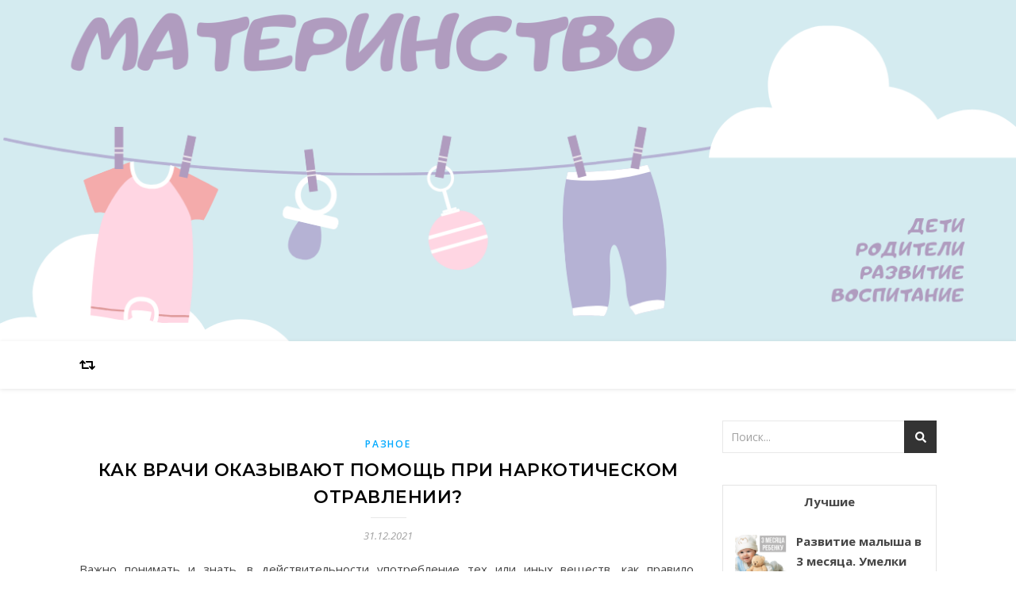

--- FILE ---
content_type: text/html; charset=UTF-8
request_url: https://materinstvo2.com/kak-vrachi-okazyvayut-pomoshh-pri-narkoticheskom-otravlenii/
body_size: 17518
content:
<!DOCTYPE html><html lang="ru-RU"><head><meta charset="UTF-8"><meta name="viewport" content="width=device-width, initial-scale=1.0" /><meta name='robots' content='index, follow, max-image-preview:large, max-snippet:-1, max-video-preview:-1' /><link media="all" href="https://materinstvo2.com/wp-content/cache/autoptimize/css/autoptimize_9f1d48b4cad5b00d031cb1ef50bd2a5e.css" rel="stylesheet"><title>Как врачи оказывают помощь при наркотическом отравлении? &#8212; Материнство</title><link rel="canonical" href="https://materinstvo2.com/kak-vrachi-okazyvayut-pomoshh-pri-narkoticheskom-otravlenii/" /><meta property="og:locale" content="ru_RU" /><meta property="og:type" content="article" /><meta property="og:title" content="Как врачи оказывают помощь при наркотическом отравлении? &#8212; Материнство" /><meta property="og:description" content="Важно понимать и знать, в действительности употребление тех или иных веществ, как правило, изменяют психическое состояние человека. Когда человек находится в наркотическом отправлении, то естественно следует незамедлительно вызывать бригаду скорой помощи, так как исход может быть достаточно печальным, поэтому помощь при отравлений нужна обязательно. Наркотическая интоксикация и помощь. Полезная информация В любом случае, всегда нужно понимать и знать, интоксикация наркотическими веществами – это и есть, крайне опасное состояние, и его нельзя лечить «домашними методами». Те или иные медикаменты пострадавшему сможет дать исключительно опытный врач после определения типа веществ, в результате которого собственно и произошла интоксикация, а значит, следует взять во внимание. Есть одно средство, которое собственно можно дать до приезда врачей, а именно – сорбент. Стоит отметить, если зависимый будет находиться в сознании, то потребуется выполнить такую процедуру, как промывание желудка, используя солевой раствор. Ведь эта процедура и поможет снизить всасывание наркотических токсинов, нейтрализуя те или иные опасные соединения. После промывания уже можно будет выпить сорбенты. На заметку! В случае, если зависимый постоянно теряет сознание, то требуется растирать ему мочки ушей, поднося к носу ватку с нашатырным спиртом. Зачастую, во время передозировки начинаются панические атаки, приступ агрессии, то нужно приложить усилия и успокоить больного. Помимо всего сказанного, хотелось бы отметить, капельница для детоксикации отличается тем, что в нее входят все необходимые компоненты, предназначенные для эффективного выхода из такого недуга, как наркотическая интоксикация, восстанавливая при этом нормальное самочувствие. Что касается состава, то сюда принято относить физраствор, глюкоза, обезболивающие, противорвотные, витаминные комплексы, и т.д. Так что, родным не стоит медлить, а сразу обращаться за медицинской помощью, дабы помочь человеку, оказавшемуся в такой непростой жизненной ситуации. Поэтому, принимайте решение быстро и грамотно." /><meta property="og:url" content="https://materinstvo2.com/kak-vrachi-okazyvayut-pomoshh-pri-narkoticheskom-otravlenii/" /><meta property="og:site_name" content="Материнство" /><meta property="article:published_time" content="2021-12-31T14:57:22+00:00" /><meta property="og:image" content="https://materinstvo2.com/wp-content/uploads/2021/12/otravlenie-narkoticheskimi-sredstvami.jpg" /><meta property="og:image:width" content="625" /><meta property="og:image:height" content="469" /><meta property="og:image:type" content="image/jpeg" /><meta name="author" content="Redactor" /><meta name="twitter:card" content="summary_large_image" /><meta name="twitter:label1" content="Написано автором" /><meta name="twitter:data1" content="Redactor" /><meta name="twitter:label2" content="Примерное время для чтения" /><meta name="twitter:data2" content="2 минуты" /> <script type="application/ld+json" class="yoast-schema-graph">{"@context":"https://schema.org","@graph":[{"@type":"Article","@id":"https://materinstvo2.com/kak-vrachi-okazyvayut-pomoshh-pri-narkoticheskom-otravlenii/#article","isPartOf":{"@id":"https://materinstvo2.com/kak-vrachi-okazyvayut-pomoshh-pri-narkoticheskom-otravlenii/"},"author":{"name":"Redactor","@id":"https://materinstvo2.com/#/schema/person/faafd4236414b4b022468c6e4252c4ae"},"headline":"Как врачи оказывают помощь при наркотическом отравлении?","datePublished":"2021-12-31T14:57:22+00:00","mainEntityOfPage":{"@id":"https://materinstvo2.com/kak-vrachi-okazyvayut-pomoshh-pri-narkoticheskom-otravlenii/"},"wordCount":275,"commentCount":0,"publisher":{"@id":"https://materinstvo2.com/#/schema/person/64fdb6b9b6c80846c2e62abf2b7fa6d1"},"image":{"@id":"https://materinstvo2.com/kak-vrachi-okazyvayut-pomoshh-pri-narkoticheskom-otravlenii/#primaryimage"},"thumbnailUrl":"https://materinstvo2.com/wp-content/uploads/2021/12/otravlenie-narkoticheskimi-sredstvami.jpg","articleSection":["Разное"],"inLanguage":"ru-RU","potentialAction":[{"@type":"CommentAction","name":"Comment","target":["https://materinstvo2.com/kak-vrachi-okazyvayut-pomoshh-pri-narkoticheskom-otravlenii/#respond"]}]},{"@type":"WebPage","@id":"https://materinstvo2.com/kak-vrachi-okazyvayut-pomoshh-pri-narkoticheskom-otravlenii/","url":"https://materinstvo2.com/kak-vrachi-okazyvayut-pomoshh-pri-narkoticheskom-otravlenii/","name":"Как врачи оказывают помощь при наркотическом отравлении? &#8212; Материнство","isPartOf":{"@id":"https://materinstvo2.com/#website"},"primaryImageOfPage":{"@id":"https://materinstvo2.com/kak-vrachi-okazyvayut-pomoshh-pri-narkoticheskom-otravlenii/#primaryimage"},"image":{"@id":"https://materinstvo2.com/kak-vrachi-okazyvayut-pomoshh-pri-narkoticheskom-otravlenii/#primaryimage"},"thumbnailUrl":"https://materinstvo2.com/wp-content/uploads/2021/12/otravlenie-narkoticheskimi-sredstvami.jpg","datePublished":"2021-12-31T14:57:22+00:00","breadcrumb":{"@id":"https://materinstvo2.com/kak-vrachi-okazyvayut-pomoshh-pri-narkoticheskom-otravlenii/#breadcrumb"},"inLanguage":"ru-RU","potentialAction":[{"@type":"ReadAction","target":["https://materinstvo2.com/kak-vrachi-okazyvayut-pomoshh-pri-narkoticheskom-otravlenii/"]}]},{"@type":"ImageObject","inLanguage":"ru-RU","@id":"https://materinstvo2.com/kak-vrachi-okazyvayut-pomoshh-pri-narkoticheskom-otravlenii/#primaryimage","url":"https://materinstvo2.com/wp-content/uploads/2021/12/otravlenie-narkoticheskimi-sredstvami.jpg","contentUrl":"https://materinstvo2.com/wp-content/uploads/2021/12/otravlenie-narkoticheskimi-sredstvami.jpg","width":625,"height":469},{"@type":"BreadcrumbList","@id":"https://materinstvo2.com/kak-vrachi-okazyvayut-pomoshh-pri-narkoticheskom-otravlenii/#breadcrumb","itemListElement":[{"@type":"ListItem","position":1,"name":"Главная страница","item":"https://materinstvo2.com/"},{"@type":"ListItem","position":2,"name":"Как врачи оказывают помощь при наркотическом отравлении?"}]},{"@type":"WebSite","@id":"https://materinstvo2.com/#website","url":"https://materinstvo2.com/","name":"Материнство","description":"Дети, родители, развитие, воспитание","publisher":{"@id":"https://materinstvo2.com/#/schema/person/64fdb6b9b6c80846c2e62abf2b7fa6d1"},"potentialAction":[{"@type":"SearchAction","target":{"@type":"EntryPoint","urlTemplate":"https://materinstvo2.com/?s={search_term_string}"},"query-input":{"@type":"PropertyValueSpecification","valueRequired":true,"valueName":"search_term_string"}}],"inLanguage":"ru-RU"},{"@type":["Person","Organization"],"@id":"https://materinstvo2.com/#/schema/person/64fdb6b9b6c80846c2e62abf2b7fa6d1","name":"Анастасия Антоненко","image":{"@type":"ImageObject","inLanguage":"ru-RU","@id":"https://materinstvo2.com/#/schema/person/image/","url":"https://secure.gravatar.com/avatar/aa03cdbde1a895f239fab149674bb79d9a10c22ceafa2edb51644b484f543de4?s=96&d=mm&r=g","contentUrl":"https://secure.gravatar.com/avatar/aa03cdbde1a895f239fab149674bb79d9a10c22ceafa2edb51644b484f543de4?s=96&d=mm&r=g","caption":"Анастасия Антоненко"},"logo":{"@id":"https://materinstvo2.com/#/schema/person/image/"}},{"@type":"Person","@id":"https://materinstvo2.com/#/schema/person/faafd4236414b4b022468c6e4252c4ae","name":"Redactor","image":{"@type":"ImageObject","inLanguage":"ru-RU","@id":"https://materinstvo2.com/#/schema/person/image/","url":"https://secure.gravatar.com/avatar/bfe98d32859c6534c84194a6ebc704b6ec910634185fd62fce905ec76a059cd0?s=96&d=mm&r=g","contentUrl":"https://secure.gravatar.com/avatar/bfe98d32859c6534c84194a6ebc704b6ec910634185fd62fce905ec76a059cd0?s=96&d=mm&r=g","caption":"Redactor"}}]}</script> <link rel='dns-prefetch' href='//fonts.googleapis.com' /><link rel="alternate" type="application/rss+xml" title="Материнство &raquo; Лента" href="https://materinstvo2.com/feed/" /><link rel="alternate" type="application/rss+xml" title="Материнство &raquo; Лента комментариев" href="https://materinstvo2.com/comments/feed/" /><link rel="alternate" type="application/rss+xml" title="Материнство &raquo; Лента комментариев к &laquo;Как врачи оказывают помощь при наркотическом отравлении?&raquo;" href="https://materinstvo2.com/kak-vrachi-okazyvayut-pomoshh-pri-narkoticheskom-otravlenii/feed/" /><link rel="alternate" title="oEmbed (JSON)" type="application/json+oembed" href="https://materinstvo2.com/wp-json/oembed/1.0/embed?url=https%3A%2F%2Fmaterinstvo2.com%2Fkak-vrachi-okazyvayut-pomoshh-pri-narkoticheskom-otravlenii%2F" /><link rel="alternate" title="oEmbed (XML)" type="text/xml+oembed" href="https://materinstvo2.com/wp-json/oembed/1.0/embed?url=https%3A%2F%2Fmaterinstvo2.com%2Fkak-vrachi-okazyvayut-pomoshh-pri-narkoticheskom-otravlenii%2F&#038;format=xml" /><link rel='stylesheet' id='bard-montserratr-font-css' href='//fonts.googleapis.com/css?family=Montserrat%3A300%2C300i%2C400%2C400i%2C500%2C500i%2C600%2C600i%2C700%2C700i&#038;ver=1.0.0' type='text/css' media='all' /><link rel='stylesheet' id='bard-opensans-font-css' href='//fonts.googleapis.com/css?family=Open+Sans%3A400%2C400i%2C600%2C600i%2C700%2C700i&#038;ver=1.0.0' type='text/css' media='all' /><link rel='stylesheet' id='bard-arizonia-font-css' href='//fonts.googleapis.com/css?family=Arizonia%3A300%2C300i%2C400%2C400i%2C500%2C500i%2C600%2C600i%2C700%2C700i&#038;ver=1.0.0' type='text/css' media='all' /> <script type="text/javascript" src="https://materinstvo2.com/wp-includes/js/jquery/jquery.min.js?ver=3.7.1" id="jquery-core-js"></script> <link rel="https://api.w.org/" href="https://materinstvo2.com/wp-json/" /><link rel="alternate" title="JSON" type="application/json" href="https://materinstvo2.com/wp-json/wp/v2/posts/1705" /><link rel="EditURI" type="application/rsd+xml" title="RSD" href="https://materinstvo2.com/xmlrpc.php?rsd" /><meta name="generator" content="WordPress 6.9" /><link rel='shortlink' href='https://materinstvo2.com/?p=1705' /><style id="bard_dynamic_css">body {background-color: #ffffff;}#top-bar {background-color: #ffffff;}#top-bar a {color: #000000;}#top-bar a:hover,#top-bar li.current-menu-item > a,#top-bar li.current-menu-ancestor > a,#top-bar .sub-menu li.current-menu-item > a,#top-bar .sub-menu li.current-menu-ancestor> a {color: #00a9ff;}#top-menu .sub-menu,#top-menu .sub-menu a {background-color: #ffffff;border-color: rgba(0,0,0, 0.05);}.header-logo a,.site-description,.header-socials-icon {color: #111111;}.site-description:before,.site-description:after {background: #111111;}.header-logo a:hover,.header-socials-icon:hover {color: #111111;}.entry-header {background-color: #ffffff;}#main-nav {background-color: #ffffff;box-shadow: 0px 1px 5px rgba(0,0,0, 0.1);}#main-nav a,#main-nav .svg-inline--fa,#main-nav #s {color: #000000;}.main-nav-sidebar div span,.sidebar-alt-close-btn span,.btn-tooltip {background-color: #000000;}.btn-tooltip:before {border-top-color: #000000;}#main-nav a:hover,#main-nav .svg-inline--fa:hover,#main-nav li.current-menu-item > a,#main-nav li.current-menu-ancestor > a,#main-nav .sub-menu li.current-menu-item > a,#main-nav .sub-menu li.current-menu-ancestor > a {color: #00a9ff;}.main-nav-sidebar:hover div span {background-color: #00a9ff;}#main-menu .sub-menu,#main-menu .sub-menu a {background-color: #ffffff;border-color: rgba(0,0,0, 0.05);}#main-nav #s {background-color: #ffffff;}#main-nav #s::-webkit-input-placeholder { /* Chrome/Opera/Safari */color: rgba(0,0,0, 0.7);}#main-nav #s::-moz-placeholder { /* Firefox 19+ */color: rgba(0,0,0, 0.7);}#main-nav #s:-ms-input-placeholder { /* IE 10+ */color: rgba(0,0,0, 0.7);}#main-nav #s:-moz-placeholder { /* Firefox 18- */color: rgba(0,0,0, 0.7);}/* Background */.sidebar-alt,.main-content,.featured-slider-area,#featured-links,.page-content select,.page-content input,.page-content textarea {background-color: #ffffff;}.featured-link .cv-inner {border-color: rgba(255,255,255, 0.4);}.featured-link:hover .cv-inner {border-color: rgba(255,255,255, 0.8);}#featured-links h6 {background-color: #ffffff;color: #000000;}/* Text */.page-content,.page-content select,.page-content input,.page-content textarea,.page-content .post-author a,.page-content .bard-widget a,.page-content .comment-author {color: #464646;}/* Title */.page-content h1,.page-content h2,.page-content h3,.page-content h4,.page-content h5,.page-content h6,.page-content .post-title a,.page-content .post-author a,.page-content .author-description h3 a,.page-content .related-posts h5 a,.page-content .blog-pagination .previous-page a,.page-content .blog-pagination .next-page a,blockquote,.page-content .post-share a,.page-content .read-more a {color: #030303;}.widget_wysija .widget-title h4:after {background-color: #030303;}.page-content .read-more a:hover,.page-content .post-title a:hover {color: rgba(3,3,3, 0.75);}/* Meta */.page-content .post-author,.page-content .post-comments,.page-content .post-date,.page-content .post-meta,.page-content .post-meta a,.page-content .related-post-date,.page-content .comment-meta a,.page-content .author-share a,.page-content .post-tags a,.page-content .tagcloud a,.widget_categories li,.widget_archive li,.ahse-subscribe-box p,.rpwwt-post-author,.rpwwt-post-categories,.rpwwt-post-date,.rpwwt-post-comments-number,.copyright-info,#page-footer .copyright-info a,.footer-menu-container,#page-footer .footer-menu-container a,.single-navigation span,.comment-notes {color: #a1a1a1;}.page-content input::-webkit-input-placeholder { /* Chrome/Opera/Safari */color: #a1a1a1;}.page-content input::-moz-placeholder { /* Firefox 19+ */color: #a1a1a1;}.page-content input:-ms-input-placeholder { /* IE 10+ */color: #a1a1a1;}.page-content input:-moz-placeholder { /* Firefox 18- */color: #a1a1a1;}/* Accent */a,.post-categories,#page-wrap .bard-widget.widget_text a,.scrolltop,.required {color: #00a9ff;}/* Disable TMP.page-content .elementor a,.page-content .elementor a:hover {color: inherit;}*/.ps-container > .ps-scrollbar-y-rail > .ps-scrollbar-y,.read-more a:after {background: #00a9ff;}a:hover,.scrolltop:hover {color: rgba(0,169,255, 0.8);}blockquote {border-color: #00a9ff;}.widget-title h4 {border-top-color: #00a9ff;}/* Selection */::-moz-selection {color: #ffffff;background: #00a9ff;}::selection {color: #ffffff;background: #00a9ff;}/* Border */.page-content .post-footer,.blog-list-style,.page-content .author-description,.page-content .related-posts,.page-content .entry-comments,.page-content .bard-widget li,.page-content #wp-calendar,.page-content #wp-calendar caption,.page-content #wp-calendar tbody td,.page-content .widget_nav_menu li a,.page-content .tagcloud a,.page-content select,.page-content input,.page-content textarea,.post-tags a,.gallery-caption,.wp-caption-text,table tr,table th,table td,pre,.single-navigation {border-color: #e8e8e8;}#main-menu > li:after,.border-divider,hr {background-color: #e8e8e8;}/* Buttons */.widget_search .svg-fa-wrap,.widget_search #searchsubmit,.wp-block-search button,.page-content .submit,.page-content .blog-pagination.numeric a,.page-content .post-password-form input[type="submit"],.page-content .wpcf7 [type="submit"] {color: #ffffff;background-color: #333333;}.page-content .submit:hover,.page-content .blog-pagination.numeric a:hover,.page-content .blog-pagination.numeric span,.page-content .bard-subscribe-box input[type="submit"],.page-content .widget_wysija input[type="submit"],.page-content .post-password-form input[type="submit"]:hover,.page-content .wpcf7 [type="submit"]:hover {color: #ffffff;background-color: #00a9ff;}/* Image Overlay */.image-overlay,#infscr-loading,.page-content h4.image-overlay {color: #ffffff;background-color: rgba(73,73,73, 0.2);}.image-overlay a,.post-slider .prev-arrow,.post-slider .next-arrow,.page-content .image-overlay a,#featured-slider .slider-dots {color: #ffffff;}.slide-caption {background: rgba(255,255,255, 0.95);}#featured-slider .prev-arrow,#featured-slider .next-arrow,#featured-slider .slick-active,.slider-title:after {background: #ffffff;}.footer-socials,.footer-widgets {background: #ffffff;}.instagram-title {background: rgba(255,255,255, 0.85);}#page-footer,#page-footer a,#page-footer select,#page-footer input,#page-footer textarea {color: #222222;}#page-footer #s::-webkit-input-placeholder { /* Chrome/Opera/Safari */color: #222222;}#page-footer #s::-moz-placeholder { /* Firefox 19+ */color: #222222;}#page-footer #s:-ms-input-placeholder { /* IE 10+ */color: #222222;}#page-footer #s:-moz-placeholder { /* Firefox 18- */color: #222222;}/* Title */#page-footer h1,#page-footer h2,#page-footer h3,#page-footer h4,#page-footer h5,#page-footer h6,#page-footer .footer-socials a{color: #111111;}#page-footer a:hover {color: #00a9ff;}/* Border */#page-footer a,#page-footer .bard-widget li,#page-footer #wp-calendar,#page-footer #wp-calendar caption,#page-footer #wp-calendar tbody td,#page-footer .widget_nav_menu li a,#page-footer select,#page-footer input,#page-footer textarea,#page-footer .widget-title h4:before,#page-footer .widget-title h4:after,.alt-widget-title,.footer-widgets {border-color: #e8e8e8;}.sticky,.footer-copyright,.bard-widget.widget_wysija {background-color: #f6f6f6;}.bard-preloader-wrap {background-color: #ffffff;}.boxed-wrapper {max-width: 1160px;}.sidebar-alt {max-width: 340px;left: -340px; padding: 85px 35px 0px;}.sidebar-left,.sidebar-right {width: 302px;}.main-container {width: calc(100% - 302px);width: -webkit-calc(100% - 302px);}#top-bar > div,#main-nav > div,#featured-links,.main-content,.page-footer-inner,.featured-slider-area.boxed-wrapper {padding-left: 40px;padding-right: 40px;}.bard-instagram-widget #sb_instagram {max-width: none !important;}.bard-instagram-widget #sbi_images {display: -webkit-box;display: -ms-flexbox;display: flex;}.bard-instagram-widget #sbi_images .sbi_photo {height: auto !important;}.bard-instagram-widget #sbi_images .sbi_photo img {display: block !important;}.bard-widget #sbi_images .sbi_photo {height: auto !important;}.bard-widget #sbi_images .sbi_photo img {display: block !important;}@media screen and ( max-width: 979px ) {.top-bar-socials {float: none !important;}.top-bar-socials a {line-height: 40px !important;}}.entry-header {height: 450px;background-image: url(https://materinstvo2.com/wp-content/uploads/2019/07/cropped-BANER.png);background-size: cover;}.entry-header {background-position: center center;}.logo-img {max-width: 500px;}.header-logo a:not(.logo-img),.site-description {display: none;}#main-nav {text-align: center;}.main-nav-icons {position: absolute;top: 0px;right: 40px;z-index: 2;}.main-nav-buttons {position: absolute;top: 0px;left: 40px;z-index: 1;}#featured-links .featured-link {margin-right: 25px;}#featured-links .featured-link:last-of-type {margin-right: 0;}#featured-links .featured-link {width: calc( (100% - -25px) / 0 - 1px);width: -webkit-calc( (100% - -25px) / 0- 1px);}.featured-link:nth-child(1) .cv-inner {display: none;}.featured-link:nth-child(2) .cv-inner {display: none;}.featured-link:nth-child(3) .cv-inner {display: none;}.blog-grid > li {display: inline-block;vertical-align: top;margin-right: 32px;margin-bottom: 35px;}.blog-grid > li.blog-grid-style {width: calc((100% - 32px ) /2 - 1px);width: -webkit-calc((100% - 32px ) /2 - 1px);}@media screen and ( min-width: 979px ) {.blog-grid > .blog-list-style:nth-last-of-type(-n+1) {margin-bottom: 0;}.blog-grid > .blog-grid-style:nth-last-of-type(-n+2) { margin-bottom: 0;}}@media screen and ( max-width: 640px ) {.blog-grid > li:nth-last-of-type(-n+1) {margin-bottom: 0;}}.blog-grid > li:nth-of-type(2n+2) {margin-right: 0;}.sidebar-right {padding-left: 32px;}@media screen and ( max-width: 768px ) {#featured-links {display: none;}}@media screen and ( max-width: 640px ) {.related-posts {display: none;}}.header-logo a {font-family: 'Arizonia';}#top-menu li a {font-family: 'Open Sans';}#main-menu li a {font-family: 'Open Sans';}#mobile-menu li {font-family: 'Open Sans';}#top-menu li a,#main-menu li a,#mobile-menu li {text-transform: uppercase;}.footer-widgets .page-footer-inner > .bard-widget {width: 30%;margin-right: 5%;}.footer-widgets .page-footer-inner > .bard-widget:nth-child(3n+3) {margin-right: 0;}.footer-widgets .page-footer-inner > .bard-widget:nth-child(3n+4) {clear: both;}.woocommerce div.product .stock,.woocommerce div.product p.price,.woocommerce div.product span.price,.woocommerce ul.products li.product .price,.woocommerce-Reviews .woocommerce-review__author,.woocommerce form .form-row .required,.woocommerce form .form-row.woocommerce-invalid label,.woocommerce .page-content div.product .woocommerce-tabs ul.tabs li a {color: #464646;}.woocommerce a.remove:hover {color: #464646 !important;}.woocommerce a.remove,.woocommerce .product_meta,.page-content .woocommerce-breadcrumb,.page-content .woocommerce-review-link,.page-content .woocommerce-breadcrumb a,.page-content .woocommerce-MyAccount-navigation-link a,.woocommerce .woocommerce-info:before,.woocommerce .page-content .woocommerce-result-count,.woocommerce-page .page-content .woocommerce-result-count,.woocommerce-Reviews .woocommerce-review__published-date,.woocommerce .product_list_widget .quantity,.woocommerce .widget_products .amount,.woocommerce .widget_price_filter .price_slider_amount,.woocommerce .widget_recently_viewed_products .amount,.woocommerce .widget_top_rated_products .amount,.woocommerce .widget_recent_reviews .reviewer {color: #a1a1a1;}.woocommerce a.remove {color: #a1a1a1 !important;}p.demo_store,.woocommerce-store-notice,.woocommerce span.onsale { background-color: #00a9ff;}.woocommerce .star-rating::before,.woocommerce .star-rating span::before,.woocommerce .page-content ul.products li.product .button,.page-content .woocommerce ul.products li.product .button,.page-content .woocommerce-MyAccount-navigation-link.is-active a,.page-content .woocommerce-MyAccount-navigation-link a:hover,.woocommerce-message::before { color: #00a9ff;}.woocommerce form.login,.woocommerce form.register,.woocommerce-account fieldset,.woocommerce form.checkout_coupon,.woocommerce .woocommerce-info,.woocommerce .woocommerce-error,.woocommerce .woocommerce-message,.woocommerce .widget_shopping_cart .total,.woocommerce.widget_shopping_cart .total,.woocommerce-Reviews .comment_container,.woocommerce-cart #payment ul.payment_methods,#add_payment_method #payment ul.payment_methods,.woocommerce-checkout #payment ul.payment_methods,.woocommerce div.product .woocommerce-tabs ul.tabs::before,.woocommerce div.product .woocommerce-tabs ul.tabs::after,.woocommerce div.product .woocommerce-tabs ul.tabs li,.woocommerce .woocommerce-MyAccount-navigation-link,.select2-container--default .select2-selection--single {border-color: #e8e8e8;}.woocommerce-cart #payment,#add_payment_method #payment,.woocommerce-checkout #payment,.woocommerce .woocommerce-info,.woocommerce .woocommerce-error,.woocommerce .woocommerce-message,.woocommerce div.product .woocommerce-tabs ul.tabs li {background-color: rgba(232,232,232, 0.3);}.woocommerce-cart #payment div.payment_box::before,#add_payment_method #payment div.payment_box::before,.woocommerce-checkout #payment div.payment_box::before {border-color: rgba(232,232,232, 0.5);}.woocommerce-cart #payment div.payment_box,#add_payment_method #payment div.payment_box,.woocommerce-checkout #payment div.payment_box {background-color: rgba(232,232,232, 0.5);}.page-content .woocommerce input.button,.page-content .woocommerce a.button,.page-content .woocommerce a.button.alt,.page-content .woocommerce button.button.alt,.page-content .woocommerce input.button.alt,.page-content .woocommerce #respond input#submit.alt,.woocommerce .page-content .widget_product_search input[type="submit"],.woocommerce .page-content .woocommerce-message .button,.woocommerce .page-content a.button.alt,.woocommerce .page-content button.button.alt,.woocommerce .page-content #respond input#submit,.woocommerce .page-content .widget_price_filter .button,.woocommerce .page-content .woocommerce-message .button,.woocommerce-page .page-content .woocommerce-message .button {color: #ffffff;background-color: #333333;}.page-content .woocommerce input.button:hover,.page-content .woocommerce a.button:hover,.page-content .woocommerce a.button.alt:hover,.page-content .woocommerce button.button.alt:hover,.page-content .woocommerce input.button.alt:hover,.page-content .woocommerce #respond input#submit.alt:hover,.woocommerce .page-content .woocommerce-message .button:hover,.woocommerce .page-content a.button.alt:hover,.woocommerce .page-content button.button.alt:hover,.woocommerce .page-content #respond input#submit:hover,.woocommerce .page-content .widget_price_filter .button:hover,.woocommerce .page-content .woocommerce-message .button:hover,.woocommerce-page .page-content .woocommerce-message .button:hover {color: #ffffff;background-color: #00a9ff;}#loadFacebookG{width:35px;height:35px;display:block;position:relative;margin:auto}.facebook_blockG{background-color:#00a9ff;border:1px solid #00a9ff;float:left;height:25px;margin-left:2px;width:7px;opacity:.1;animation-name:bounceG;-o-animation-name:bounceG;-ms-animation-name:bounceG;-webkit-animation-name:bounceG;-moz-animation-name:bounceG;animation-duration:1.235s;-o-animation-duration:1.235s;-ms-animation-duration:1.235s;-webkit-animation-duration:1.235s;-moz-animation-duration:1.235s;animation-iteration-count:infinite;-o-animation-iteration-count:infinite;-ms-animation-iteration-count:infinite;-webkit-animation-iteration-count:infinite;-moz-animation-iteration-count:infinite;animation-direction:normal;-o-animation-direction:normal;-ms-animation-direction:normal;-webkit-animation-direction:normal;-moz-animation-direction:normal;transform:scale(0.7);-o-transform:scale(0.7);-ms-transform:scale(0.7);-webkit-transform:scale(0.7);-moz-transform:scale(0.7)}#blockG_1{animation-delay:.3695s;-o-animation-delay:.3695s;-ms-animation-delay:.3695s;-webkit-animation-delay:.3695s;-moz-animation-delay:.3695s}#blockG_2{animation-delay:.496s;-o-animation-delay:.496s;-ms-animation-delay:.496s;-webkit-animation-delay:.496s;-moz-animation-delay:.496s}#blockG_3{animation-delay:.6125s;-o-animation-delay:.6125s;-ms-animation-delay:.6125s;-webkit-animation-delay:.6125s;-moz-animation-delay:.6125s}@keyframes bounceG{0%{transform:scale(1.2);opacity:1}100%{transform:scale(0.7);opacity:.1}}@-o-keyframes bounceG{0%{-o-transform:scale(1.2);opacity:1}100%{-o-transform:scale(0.7);opacity:.1}}@-ms-keyframes bounceG{0%{-ms-transform:scale(1.2);opacity:1}100%{-ms-transform:scale(0.7);opacity:.1}}@-webkit-keyframes bounceG{0%{-webkit-transform:scale(1.2);opacity:1}100%{-webkit-transform:scale(0.7);opacity:.1}}@-moz-keyframes bounceG{0%{-moz-transform:scale(1.2);opacity:1}100%{-moz-transform:scale(0.7);opacity:.1}}</style><link rel="icon" href="https://materinstvo2.com/wp-content/uploads/2019/10/cropped-deti-i-roditeli-32x32.png" sizes="32x32" /><link rel="icon" href="https://materinstvo2.com/wp-content/uploads/2019/10/cropped-deti-i-roditeli-192x192.png" sizes="192x192" /><link rel="apple-touch-icon" href="https://materinstvo2.com/wp-content/uploads/2019/10/cropped-deti-i-roditeli-180x180.png" /><meta name="msapplication-TileImage" content="https://materinstvo2.com/wp-content/uploads/2019/10/cropped-deti-i-roditeli-270x270.png" />  <script type="text/javascript" >(function(m,e,t,r,i,k,a){m[i]=m[i]||function(){(m[i].a=m[i].a||[]).push(arguments)};
   m[i].l=1*new Date();k=e.createElement(t),a=e.getElementsByTagName(t)[0],k.async=1,k.src=r,a.parentNode.insertBefore(k,a)})
   (window, document, "script", "https://mc.yandex.ru/metrika/tag.js", "ym");

   ym(55136986, "init", {
        clickmap:true,
        trackLinks:true,
        accurateTrackBounce:true
   });</script> <noscript><div><img src="https://mc.yandex.ru/watch/55136986" style="position:absolute; left:-9999px;" alt="" /></div></noscript></head><body class="wp-singular post-template-default single single-post postid-1705 single-format-standard wp-embed-responsive wp-theme-bard"><div id="page-wrap"><div id="page-header" ><div class="entry-header" data-parallax="" data-image="https://materinstvo2.com/wp-content/uploads/2019/07/cropped-BANER.png"><div class="cv-outer"><div class="cv-inner"><div class="header-logo"> <a href="https://materinstvo2.com/">Материнство</a><p class="site-description">Дети, родители, развитие, воспитание</p></div><div class="header-socials"></div></div></div></div><div id="main-nav" class="clear-fix"><div class="boxed-wrapper"><div class="main-nav-buttons"> <a class="random-post-btn" href="https://materinstvo2.com/priuchenie-rebenka-k-trudu/"> <span class="btn-tooltip">Случайная статья</span> <i class="fas fa-retweet"></i> </a></div><div class="main-nav-icons"></div> <span class="mobile-menu-btn"> <i class="fas fa-chevron-down"></i> </span></div></div></div><div class="page-content"><div class="main-content clear-fix boxed-wrapper" data-sidebar-sticky="1"><div class="main-container"><article id="post-1705" class="post-1705 post type-post status-publish format-standard has-post-thumbnail hentry category-bez-rubriki"><div class="post-media"> <img width="625" height="469" src="https://materinstvo2.com/wp-content/uploads/2021/12/otravlenie-narkoticheskimi-sredstvami.jpg" class="attachment-bard-full-thumbnail size-bard-full-thumbnail wp-post-image" alt="" decoding="async" fetchpriority="high" srcset="https://materinstvo2.com/wp-content/uploads/2021/12/otravlenie-narkoticheskimi-sredstvami.jpg 625w, https://materinstvo2.com/wp-content/uploads/2021/12/otravlenie-narkoticheskimi-sredstvami-300x225.jpg 300w, https://materinstvo2.com/wp-content/uploads/2021/12/otravlenie-narkoticheskimi-sredstvami-320x240.jpg 320w" sizes="(max-width: 625px) 100vw, 625px" /></div><header class="post-header"><div class="post-categories"><a href="https://materinstvo2.com/category/bez-rubriki/" rel="category tag">Разное</a></div><h1 class="post-title">Как врачи оказывают помощь при наркотическом отравлении?</h1> <span class="border-divider"></span><div class="post-meta clear-fix"> <span class="post-date">31.12.2021</span> </span></header><div class="post-content"> <span style="display:none;" class="fpaping"></span><p>Важно понимать и знать, в действительности употребление тех или иных веществ, как правило, изменяют психическое состояние человека. Когда человек находится в наркотическом отправлении, то естественно следует незамедлительно вызывать бригаду скорой помощи, так как исход может быть достаточно печальным, поэтому <a href="https://medics.kz/pomosch-pri-otravleniy-almaty" target="_blank" rel="noopener noreferrer">помощь при отравлений</a> нужна обязательно.</p><p><a href="https://materinstvo2.com/wp-content/uploads/2021/12/otravlenie-narkoticheskimi-sredstvami.jpg"><img decoding="async" class="aligncenter size-full wp-image-1706" src="https://materinstvo2.com/wp-content/uploads/2021/12/otravlenie-narkoticheskimi-sredstvami.jpg" alt="" width="625" height="469" srcset="https://materinstvo2.com/wp-content/uploads/2021/12/otravlenie-narkoticheskimi-sredstvami.jpg 625w, https://materinstvo2.com/wp-content/uploads/2021/12/otravlenie-narkoticheskimi-sredstvami-300x225.jpg 300w, https://materinstvo2.com/wp-content/uploads/2021/12/otravlenie-narkoticheskimi-sredstvami-320x240.jpg 320w" sizes="(max-width: 625px) 100vw, 625px" /></a></p><p><strong>Наркотическая интоксикация и помощь. Полезная информация</strong></p><ol><li>В любом случае, всегда нужно понимать и знать, интоксикация наркотическими веществами – это и есть, крайне опасное состояние, и его нельзя лечить «домашними методами». Те или иные медикаменты пострадавшему сможет дать исключительно опытный врач после определения типа веществ, в результате которого собственно и произошла интоксикация, а значит, следует взять во внимание. Есть одно средство, которое собственно можно дать до приезда врачей, а именно – сорбент.</li><li>Стоит отметить, если зависимый будет находиться в сознании, то потребуется выполнить такую процедуру, как промывание желудка, используя солевой раствор. Ведь эта процедура и поможет снизить всасывание наркотических токсинов, нейтрализуя те или иные опасные соединения. После промывания уже можно будет выпить сорбенты.</li></ol><p><strong><em>На заметку! В случае, если зависимый постоянно теряет сознание, то требуется растирать ему мочки ушей, поднося к носу ватку с нашатырным спиртом. Зачастую, во время передозировки начинаются панические атаки, приступ агрессии, то нужно приложить усилия и успокоить больного.</em></strong></p><p>Помимо всего сказанного, хотелось бы отметить, капельница для детоксикации отличается тем, что в нее входят все необходимые компоненты, предназначенные для эффективного выхода из такого недуга, как наркотическая интоксикация, восстанавливая при этом нормальное самочувствие. Что касается состава, то сюда принято относить физраствор, глюкоза, обезболивающие, противорвотные, витаминные комплексы, и т.д.</p><p>Так что, родным не стоит медлить, а сразу обращаться за медицинской помощью, дабы помочь человеку, оказавшемуся в такой непростой жизненной ситуации. Поэтому, принимайте решение быстро и грамотно.</p><div class='heateorSssClear'></div><div  class='heateor_sss_sharing_container heateor_sss_horizontal_sharing' data-heateor-sss-href='https://materinstvo2.com/kak-vrachi-okazyvayut-pomoshh-pri-narkoticheskom-otravlenii/'><div class='heateor_sss_sharing_title' style="font-weight:bold" ></div><div class="heateor_sss_sharing_ul"><a aria-label="Vkontakte" class="heateor_sss_button_vkontakte" href="https://vkontakte.ru/share.php?&url=https%3A%2F%2Fmaterinstvo2.com%2Fkak-vrachi-okazyvayut-pomoshh-pri-narkoticheskom-otravlenii%2F" title="Vkontakte" rel="nofollow noopener" target="_blank" style="font-size:32px!important;box-shadow:none;display:inline-block;vertical-align:middle"><span class="heateor_sss_svg heateor_sss_s__default heateor_sss_s_vkontakte" style="background-color:#0077FF;width:35px;height:35px;border-radius:999px;display:inline-block;opacity:1;float:left;font-size:32px;box-shadow:none;display:inline-block;font-size:16px;padding:0 4px;vertical-align:middle;background-repeat:repeat;overflow:hidden;padding:0;cursor:pointer;box-sizing:content-box"><svg style="display:block;border-radius:999px;" fill="none" height="100%" width="100%" viewBox="0.75 6 46 37" xmlns="http://www.w3.org/2000/svg"><path d="M25.54 34.58c-10.94 0-17.18-7.5-17.44-19.98h5.48c.18 9.16 4.22 13.04 7.42 13.84V14.6h5.16v7.9c3.16-.34 6.48-3.94 7.6-7.9h5.16c-.86 4.88-4.46 8.48-7.02 9.96 2.56 1.2 6.66 4.34 8.22 10.02h-5.68c-1.22-3.8-4.26-6.74-8.28-7.14v7.14z" fill="#fff"></path></svg></span></a><a aria-label="Odnoklassniki" class="heateor_sss_button_odnoklassniki" href="https://connect.ok.ru/dk?cmd=WidgetSharePreview&st.cmd=WidgetSharePreview&st.shareUrl=https%3A%2F%2Fmaterinstvo2.com%2Fkak-vrachi-okazyvayut-pomoshh-pri-narkoticheskom-otravlenii%2F&st.client_id=-1" title="Odnoklassniki" rel="nofollow noopener" target="_blank" style="font-size:32px!important;box-shadow:none;display:inline-block;vertical-align:middle"><span class="heateor_sss_svg heateor_sss_s__default heateor_sss_s_odnoklassniki" style="background-color:#f2720c;width:35px;height:35px;border-radius:999px;display:inline-block;opacity:1;float:left;font-size:32px;box-shadow:none;display:inline-block;font-size:16px;padding:0 4px;vertical-align:middle;background-repeat:repeat;overflow:hidden;padding:0;cursor:pointer;box-sizing:content-box"><svg style="display:block;border-radius:999px;" focusable="false" aria-hidden="true" xmlns="http://www.w3.org/2000/svg" width="100%" height="100%" viewBox="0 0 32 32"><path fill="#fff" d="M16 16.16a6.579 6.579 0 0 1-6.58-6.58A6.578 6.578 0 0 1 16 3a6.58 6.58 0 1 1 .002 13.16zm0-9.817a3.235 3.235 0 0 0-3.236 3.237 3.234 3.234 0 0 0 3.237 3.236 3.236 3.236 0 1 0 .004-6.473zm7.586 10.62c.647 1.3-.084 1.93-1.735 2.99-1.395.9-3.313 1.238-4.564 1.368l1.048 1.05 3.877 3.88c.59.59.59 1.543 0 2.133l-.177.18c-.59.59-1.544.59-2.134 0l-3.88-3.88-3.877 3.88c-.59.59-1.543.59-2.135 0l-.176-.18a1.505 1.505 0 0 1 0-2.132l3.88-3.877 1.042-1.046c-1.25-.127-3.19-.465-4.6-1.37-1.65-1.062-2.38-1.69-1.733-2.99.37-.747 1.4-1.367 2.768-.29C13.035 18.13 16 18.13 16 18.13s2.968 0 4.818-1.456c1.368-1.077 2.4-.457 2.768.29z"></path></svg></span></a><a aria-label="Twitter" class="heateor_sss_button_twitter" href="https://twitter.com/intent/tweet?text=%D0%9A%D0%B0%D0%BA%20%D0%B2%D1%80%D0%B0%D1%87%D0%B8%20%D0%BE%D0%BA%D0%B0%D0%B7%D1%8B%D0%B2%D0%B0%D1%8E%D1%82%20%D0%BF%D0%BE%D0%BC%D0%BE%D1%89%D1%8C%20%D0%BF%D1%80%D0%B8%20%D0%BD%D0%B0%D1%80%D0%BA%D0%BE%D1%82%D0%B8%D1%87%D0%B5%D1%81%D0%BA%D0%BE%D0%BC%20%D0%BE%D1%82%D1%80%D0%B0%D0%B2%D0%BB%D0%B5%D0%BD%D0%B8%D0%B8%3F&url=https%3A%2F%2Fmaterinstvo2.com%2Fkak-vrachi-okazyvayut-pomoshh-pri-narkoticheskom-otravlenii%2F" title="Twitter" rel="nofollow noopener" target="_blank" style="font-size:32px!important;box-shadow:none;display:inline-block;vertical-align:middle"><span class="heateor_sss_svg heateor_sss_s__default heateor_sss_s_twitter" style="background-color:#55acee;width:35px;height:35px;border-radius:999px;display:inline-block;opacity:1;float:left;font-size:32px;box-shadow:none;display:inline-block;font-size:16px;padding:0 4px;vertical-align:middle;background-repeat:repeat;overflow:hidden;padding:0;cursor:pointer;box-sizing:content-box"><svg style="display:block;border-radius:999px;" focusable="false" aria-hidden="true" xmlns="http://www.w3.org/2000/svg" width="100%" height="100%" viewBox="-4 -4 39 39"><path d="M28 8.557a9.913 9.913 0 0 1-2.828.775 4.93 4.93 0 0 0 2.166-2.725 9.738 9.738 0 0 1-3.13 1.194 4.92 4.92 0 0 0-3.593-1.55 4.924 4.924 0 0 0-4.794 6.049c-4.09-.21-7.72-2.17-10.15-5.15a4.942 4.942 0 0 0-.665 2.477c0 1.71.87 3.214 2.19 4.1a4.968 4.968 0 0 1-2.23-.616v.06c0 2.39 1.7 4.38 3.952 4.83-.414.115-.85.174-1.297.174-.318 0-.626-.03-.928-.086a4.935 4.935 0 0 0 4.6 3.42 9.893 9.893 0 0 1-6.114 2.107c-.398 0-.79-.023-1.175-.068a13.953 13.953 0 0 0 7.55 2.213c9.056 0 14.01-7.507 14.01-14.013 0-.213-.005-.426-.015-.637.96-.695 1.795-1.56 2.455-2.55z" fill="#fff"></path></svg></span></a><a aria-label="Telegram" class="heateor_sss_button_telegram" href="https://telegram.me/share/url?url=https%3A%2F%2Fmaterinstvo2.com%2Fkak-vrachi-okazyvayut-pomoshh-pri-narkoticheskom-otravlenii%2F&text=%D0%9A%D0%B0%D0%BA%20%D0%B2%D1%80%D0%B0%D1%87%D0%B8%20%D0%BE%D0%BA%D0%B0%D0%B7%D1%8B%D0%B2%D0%B0%D1%8E%D1%82%20%D0%BF%D0%BE%D0%BC%D0%BE%D1%89%D1%8C%20%D0%BF%D1%80%D0%B8%20%D0%BD%D0%B0%D1%80%D0%BA%D0%BE%D1%82%D0%B8%D1%87%D0%B5%D1%81%D0%BA%D0%BE%D0%BC%20%D0%BE%D1%82%D1%80%D0%B0%D0%B2%D0%BB%D0%B5%D0%BD%D0%B8%D0%B8%3F" title="Telegram" rel="nofollow noopener" target="_blank" style="font-size:32px!important;box-shadow:none;display:inline-block;vertical-align:middle"><span class="heateor_sss_svg heateor_sss_s__default heateor_sss_s_telegram" style="background-color:#3da5f1;width:35px;height:35px;border-radius:999px;display:inline-block;opacity:1;float:left;font-size:32px;box-shadow:none;display:inline-block;font-size:16px;padding:0 4px;vertical-align:middle;background-repeat:repeat;overflow:hidden;padding:0;cursor:pointer;box-sizing:content-box"><svg style="display:block;border-radius:999px;" focusable="false" aria-hidden="true" xmlns="http://www.w3.org/2000/svg" width="100%" height="100%" viewBox="0 0 32 32"><path fill="#fff" d="M25.515 6.896L6.027 14.41c-1.33.534-1.322 1.276-.243 1.606l5 1.56 1.72 5.66c.226.625.115.873.77.873.506 0 .73-.235 1.012-.51l2.43-2.363 5.056 3.734c.93.514 1.602.25 1.834-.863l3.32-15.638c.338-1.363-.52-1.98-1.41-1.577z"></path></svg></span></a></div><div class="heateorSssClear"></div></div><div class='heateorSssClear'></div></div><footer class="post-footer"> <span class="post-author">от&nbsp;<a href="https://materinstvo2.com/author/redactor/" title="Записи Redactor" rel="author">Redactor</a></span> <a href="https://materinstvo2.com/kak-vrachi-okazyvayut-pomoshh-pri-narkoticheskom-otravlenii/#respond" class="post-comments" >Нет комментариев</a></footer></article><div class="single-navigation"><div class="previous-post"> <a href="https://materinstvo2.com/osobennosti-zubnyh-protezov/" title="Особенности зубных протезов"> <img width="75" height="75" src="https://materinstvo2.com/wp-content/uploads/2021/12/yf-75x75.jpeg" class="attachment-bard-single-navigation size-bard-single-navigation wp-post-image" alt="" decoding="async" loading="lazy" srcset="https://materinstvo2.com/wp-content/uploads/2021/12/yf-75x75.jpeg 75w, https://materinstvo2.com/wp-content/uploads/2021/12/yf-150x150.jpeg 150w, https://materinstvo2.com/wp-content/uploads/2021/12/yf-300x300.jpeg 300w, https://materinstvo2.com/wp-content/uploads/2021/12/yf-65x65.jpeg 65w" sizes="auto, (max-width: 75px) 100vw, 75px" /> </a><div> <span><i class="fas fa-long-arrow-alt-left"></i>&nbsp;Предыдущие</span> <a href="https://materinstvo2.com/osobennosti-zubnyh-protezov/" title="Особенности зубных протезов"><h5>Особенности зубных протезов</h5> </a></div></div><div class="next-post"> <a href="https://materinstvo2.com/kater-vzyat-v-arendu/" title="Какой катер взять в аренду?"> <img width="75" height="75" src="https://materinstvo2.com/wp-content/uploads/2022/01/sa-75x75.jpg" class="attachment-bard-single-navigation size-bard-single-navigation wp-post-image" alt="" decoding="async" loading="lazy" srcset="https://materinstvo2.com/wp-content/uploads/2022/01/sa-75x75.jpg 75w, https://materinstvo2.com/wp-content/uploads/2022/01/sa-150x150.jpg 150w, https://materinstvo2.com/wp-content/uploads/2022/01/sa-300x300.jpg 300w, https://materinstvo2.com/wp-content/uploads/2022/01/sa-65x65.jpg 65w" sizes="auto, (max-width: 75px) 100vw, 75px" /> </a><div> <span>Новые&nbsp;<i class="fas fa-long-arrow-alt-right"></i></span> <a href="https://materinstvo2.com/kater-vzyat-v-arendu/" title="Какой катер взять в аренду?"><h5>Какой катер взять в аренду?</h5> </a></div></div></div><div class="related-posts"><h3>Вам также может понравиться</h3><section> <a href="https://materinstvo2.com/anonimnoe-lechenie-alkogolizma-put-k-svobode-i-novoj-zhizni/"><img width="500" height="380" src="https://materinstvo2.com/wp-content/uploads/2024/11/4571250a5503fd8b7ff0fa089892ab80-500x380.jpg" class="attachment-bard-grid-thumbnail size-bard-grid-thumbnail wp-post-image" alt="" decoding="async" loading="lazy" /></a><h5><a href="https://materinstvo2.com/anonimnoe-lechenie-alkogolizma-put-k-svobode-i-novoj-zhizni/">Анонимное лечение алкоголизма: путь к свободе и новой жизни</a></h5> <span class="related-post-date">26.11.2024</span></section><section> <a href="https://materinstvo2.com/kompaniya-ask-trian-vypolnyaet-kachestvennyj-remont-kvartiry/"><img width="500" height="380" src="https://materinstvo2.com/wp-content/uploads/2021/05/sa-500x380.jpg" class="attachment-bard-grid-thumbnail size-bard-grid-thumbnail wp-post-image" alt="" decoding="async" loading="lazy" /></a><h5><a href="https://materinstvo2.com/kompaniya-ask-trian-vypolnyaet-kachestvennyj-remont-kvartiry/">Компания АСК Триан выполняет качественный ремонт квартиры</a></h5> <span class="related-post-date">04.05.2021</span></section><section> <a href="https://materinstvo2.com/poisk-turov-onlajn-udobstvo-i-preimushhestva/"><img width="500" height="380" src="https://materinstvo2.com/wp-content/uploads/2024/01/a17313f07d04350d763d729f7a3bce0a-500x380.jpg" class="attachment-bard-grid-thumbnail size-bard-grid-thumbnail wp-post-image" alt="" decoding="async" loading="lazy" /></a><h5><a href="https://materinstvo2.com/poisk-turov-onlajn-udobstvo-i-preimushhestva/">Поиск туров онлайн: удобство и преимущества</a></h5> <span class="related-post-date">30.01.2024</span></section><div class="clear-fix"></div></div><div class="comments-area" id="comments"><div id="respond" class="comment-respond"><h3 id="reply-title" class="comment-reply-title">Добавить комментарий <small><a rel="nofollow" id="cancel-comment-reply-link" href="/kak-vrachi-okazyvayut-pomoshh-pri-narkoticheskom-otravlenii/#respond" style="display:none;">Отменить ответ</a></small></h3><form action="https://materinstvo2.com/wp-comments-post.php" method="post" id="commentform" class="comment-form"><p class="comment-notes"><span id="email-notes">Ваш адрес email не будет опубликован.</span> <span class="required-field-message">Обязательные поля помечены <span class="required">*</span></span></p><p class="comment-form-author"><label for="author">Имя</label> <input id="author" name="author" type="text" value="" size="30" maxlength="245" autocomplete="name" /></p><p class="comment-form-email"><label for="email">Email</label> <input id="email" name="email" type="email" value="" size="30" maxlength="100" aria-describedby="email-notes" autocomplete="email" /></p><p class="comment-form-url"><label for="url">Сайт</label> <input id="url" name="url" type="url" value="" size="30" maxlength="200" autocomplete="url" /></p><p class="comment-form-comment"><label for="comment">Комментарий <span class="required">*</span></label><textarea autocomplete="new-password"  id="e94c8dce85"  name="e94c8dce85"   cols="45" rows="8" maxlength="65525" required></textarea><textarea id="comment" aria-label="hp-comment" aria-hidden="true" name="comment" autocomplete="new-password" style="padding:0 !important;clip:rect(1px, 1px, 1px, 1px) !important;position:absolute !important;white-space:nowrap !important;height:1px !important;width:1px !important;overflow:hidden !important;" tabindex="-1"></textarea><script data-noptimize>document.getElementById("comment").setAttribute( "id", "ade555dd5f3094b69737e57f53ecf635" );document.getElementById("e94c8dce85").setAttribute( "id", "comment" );</script></p><p class="form-submit"><input name="submit" type="submit" id="submit" class="submit" value="Отправить комментарий" /> <input type='hidden' name='comment_post_ID' value='1705' id='comment_post_ID' /> <input type='hidden' name='comment_parent' id='comment_parent' value='0' /></p><p style="display: none;"><input type="hidden" id="akismet_comment_nonce" name="akismet_comment_nonce" value="150775c779" /></p><p style="display: none !important;" class="akismet-fields-container" data-prefix="ak_"><label>&#916;<textarea name="ak_hp_textarea" cols="45" rows="8" maxlength="100"></textarea></label><input type="hidden" id="ak_js_1" name="ak_js" value="115"/><script>document.getElementById( "ak_js_1" ).setAttribute( "value", ( new Date() ).getTime() );</script></p></form></div></div></div><div class="sidebar-right-wrap"><aside class="sidebar-right"><div id="search-2" class="bard-widget widget_search"><form role="search" method="get" id="searchform" class="clear-fix" action="https://materinstvo2.com/"><input type="search" name="s" id="s" placeholder="Поиск..." data-placeholder="Введите затем нажмите Enter ..." value="" /><span class="svg-fa-wrap"><i class="fa fa-search"></i></span><input type="submit" id="searchsubmit" value="st" /></form></div><div id="wpt_widget-2" class="bard-widget widget_wpt"><div class="wpt_widget_content" id="wpt_widget-2_content" data-widget-number="2"><ul class="wpt-tabs has-1-tabs"><li class="tab_title"><a href="#" id="popular-tab">Лучшие</a></li></ul><div class="clear"></div><div class="inside"><div id="popular-tab-content" class="tab-content"></div><div class="clear"></div></div><div class="clear"></div></div> <script type="text/javascript">jQuery(function($) {
					$('#wpt_widget-2_content').data('args', {"allow_pagination":"1","post_num":"5","title_length":"10","comment_num":"5","show_thumb":"1","thumb_size":"small","show_date":null,"show_excerpt":null,"excerpt_length":"15","show_comment_num":"1","show_avatar":"1","show_love":null});
				});</script> </div><div id="recent-posts-2" class="bard-widget widget_recent_entries"><div class="widget-title"><h4>Свежие записи</h4></div><ul><li> <a href="https://materinstvo2.com/kak-uvelichit-kolichestvo-monet-i-vnutriigrovoj-valyuty-v-domovyatah-maksimalno-bystro-i-prosto/">Как увеличить количество монет и внутриигровой валюты в Домовятах максимально быстро и просто</a></li><li> <a href="https://materinstvo2.com/kak-arendovat-virtualnyj-vps-server-bez-lishnih-hlopot-prostaya-instruktsiya-dlya-realnyh-zadach/">Как арендовать виртуальный VPS сервер без лишних хлопот: простая инструкция для реальных задач</a></li><li> <a href="https://materinstvo2.com/kak-ustroit-domashnie-onlajn-zanyatiya-s-logopedom-dlya-rebyonka-prosto-effektivno-i-s-udovolstviem/">Как устроить домашние онлайн-занятия с логопедом для ребёнка — просто, эффективно и с удовольствием</a></li><li> <a href="https://materinstvo2.com/programma-ucheta-debitorskoj-zadolzhennosti-dlya-avtomatizatsii-biznesa/">Программа Учета Дебиторской Задолженности для Автоматизации Бизнеса</a></li><li> <a href="https://materinstvo2.com/oladi-i-syrnyj-sup-s-plavlennym-syrom-dva-retsepta-chtoby-progret-dushu-i-zheludok/">Оладьи и сырный суп с плавленным сыром: два рецепта, чтобы прогреть душу и желудок</a></li></ul></div><div id="custom_html-2" class="widget_text bard-widget widget_custom_html"><div class="textwidget custom-html-widget"><div class="adbang"></div></div></div><div id="recent-comments-2" class="bard-widget widget_recent_comments"><div class="widget-title"><h4>Свежие комментарии</h4></div><ul id="recentcomments"><li class="recentcomments"><span class="comment-author-link">Анна Макарова</span> к записи <a href="https://materinstvo2.com/avtoservis-avtopilot-v-moskve-vash-nadezhnyj-pomoshhnik-na-doroge/#comment-164311">Автосервис «Автопилот» в Москве: ваш надежный помощник на дороге</a></li><li class="recentcomments"><span class="comment-author-link">Анна Аксенова</span> к записи <a href="https://materinstvo2.com/kakoj-shtraf-zhdet-voditelej-za-proezd-na-krasnyj-svet-vse-tonkosti-i-nyuansy/#comment-164310">Какой штраф ждет водителей за проезд на красный свет: все тонкости и нюансы</a></li><li class="recentcomments"><span class="comment-author-link">Артём</span> к записи <a href="https://materinstvo2.com/chistota-i-udobstvo-kak-stirat-lezhanku-dlya-sobak/#comment-164304">Чистота и удобство: как стирать лежанку для собак</a></li><li class="recentcomments"><span class="comment-author-link">Арина</span> к записи <a href="https://materinstvo2.com/zagadochnyj-mir-maculata-uvlekatelnaya-zhizn-unikalnyh-sushhestv/#comment-164303">Загадочный мир Maculata: увлекательная жизнь уникальных существ</a></li><li class="recentcomments"><span class="comment-author-link">Тимофей</span> к записи <a href="https://materinstvo2.com/onlajn-kazino-kak-vybirat-igrat-i-vyigryvat-v-mire-azartnyh-igr/#comment-164302">Онлайн-казино: как выбирать, играть и выигрывать в мире азартных игр</a></li></ul></div></aside></div></div></div><footer id="page-footer" class="clear-fix"><div class="footer-instagram-widget"></div><div class="footer-copyright"><div class="page-footer-inner boxed-wrapper"><div class="copyright-info"> <span class="credit"> тема Bard от <a href="http://wp-royal.com/"><a href="http://wp-royal.com/">WP Royal</a>.</a> </span></div> <span class="scrolltop"> <span class="icon-angle-up"></span> <span>Вернуться наверх</span> </span></div></div></footer></div> <script type="text/javascript">var _acic={dataProvider:10};(function(){var e=document.createElement("script");e.type="text/javascript";e.async=true;e.src="https://www.acint.net/aci.js";var t=document.getElementsByTagName("script")[0];t.parentNode.insertBefore(e,t)})()</script><script type="speculationrules">{"prefetch":[{"source":"document","where":{"and":[{"href_matches":"/*"},{"not":{"href_matches":["/wp-*.php","/wp-admin/*","/wp-content/uploads/*","/wp-content/*","/wp-content/plugins/*","/wp-content/themes/bard/*","/*\\?(.+)"]}},{"not":{"selector_matches":"a[rel~=\"nofollow\"]"}},{"not":{"selector_matches":".no-prefetch, .no-prefetch a"}}]},"eagerness":"conservative"}]}</script> <script>fetch('https://materinstvo2.com/wp-admin/admin-ajax.php?action=assistcron&nonce=71df34b18c')</script> <script type="text/javascript" id="contact-form-7-js-extra">var wpcf7 = {"api":{"root":"https://materinstvo2.com/wp-json/","namespace":"contact-form-7/v1"},"cached":"1"};
//# sourceURL=contact-form-7-js-extra</script> <script type="text/javascript" id="pll_cookie_script-js-after">(function() {
				var expirationDate = new Date();
				expirationDate.setTime( expirationDate.getTime() + 31536000 * 1000 );
				document.cookie = "pll_language=ru; expires=" + expirationDate.toUTCString() + "; path=/; secure; SameSite=Lax";
			}());

//# sourceURL=pll_cookie_script-js-after</script> <script type="text/javascript" id="heateor_sss_sharing_js-js-before">function heateorSssLoadEvent(e) {var t=window.onload;if (typeof window.onload!="function") {window.onload=e}else{window.onload=function() {t();e()}}};	var heateorSssSharingAjaxUrl = 'https://materinstvo2.com/wp-admin/admin-ajax.php', heateorSssCloseIconPath = 'https://materinstvo2.com/wp-content/plugins/sassy-social-share/public/../images/close.png', heateorSssPluginIconPath = 'https://materinstvo2.com/wp-content/plugins/sassy-social-share/public/../images/logo.png', heateorSssHorizontalSharingCountEnable = 0, heateorSssVerticalSharingCountEnable = 0, heateorSssSharingOffset = -10; var heateorSssMobileStickySharingEnabled = 0;var heateorSssCopyLinkMessage = "Ссылка скопирована.";var heateorSssUrlCountFetched = [], heateorSssSharesText = 'Поделились', heateorSssShareText = 'Поделиться';function heateorSssPopup(e) {window.open(e,"popUpWindow","height=400,width=600,left=400,top=100,resizable,scrollbars,toolbar=0,personalbar=0,menubar=no,location=no,directories=no,status")}
//# sourceURL=heateor_sss_sharing_js-js-before</script> <script type="text/javascript" id="wpt_widget-js-extra">var wpt = {"ajax_url":"https://materinstvo2.com/wp-admin/admin-ajax.php"};
//# sourceURL=wpt_widget-js-extra</script> <script id="wp-emoji-settings" type="application/json">{"baseUrl":"https://s.w.org/images/core/emoji/17.0.2/72x72/","ext":".png","svgUrl":"https://s.w.org/images/core/emoji/17.0.2/svg/","svgExt":".svg","source":{"concatemoji":"https://materinstvo2.com/wp-includes/js/wp-emoji-release.min.js?ver=6.9"}}</script> <script type="module">/*! This file is auto-generated */
const a=JSON.parse(document.getElementById("wp-emoji-settings").textContent),o=(window._wpemojiSettings=a,"wpEmojiSettingsSupports"),s=["flag","emoji"];function i(e){try{var t={supportTests:e,timestamp:(new Date).valueOf()};sessionStorage.setItem(o,JSON.stringify(t))}catch(e){}}function c(e,t,n){e.clearRect(0,0,e.canvas.width,e.canvas.height),e.fillText(t,0,0);t=new Uint32Array(e.getImageData(0,0,e.canvas.width,e.canvas.height).data);e.clearRect(0,0,e.canvas.width,e.canvas.height),e.fillText(n,0,0);const a=new Uint32Array(e.getImageData(0,0,e.canvas.width,e.canvas.height).data);return t.every((e,t)=>e===a[t])}function p(e,t){e.clearRect(0,0,e.canvas.width,e.canvas.height),e.fillText(t,0,0);var n=e.getImageData(16,16,1,1);for(let e=0;e<n.data.length;e++)if(0!==n.data[e])return!1;return!0}function u(e,t,n,a){switch(t){case"flag":return n(e,"\ud83c\udff3\ufe0f\u200d\u26a7\ufe0f","\ud83c\udff3\ufe0f\u200b\u26a7\ufe0f")?!1:!n(e,"\ud83c\udde8\ud83c\uddf6","\ud83c\udde8\u200b\ud83c\uddf6")&&!n(e,"\ud83c\udff4\udb40\udc67\udb40\udc62\udb40\udc65\udb40\udc6e\udb40\udc67\udb40\udc7f","\ud83c\udff4\u200b\udb40\udc67\u200b\udb40\udc62\u200b\udb40\udc65\u200b\udb40\udc6e\u200b\udb40\udc67\u200b\udb40\udc7f");case"emoji":return!a(e,"\ud83e\u1fac8")}return!1}function f(e,t,n,a){let r;const o=(r="undefined"!=typeof WorkerGlobalScope&&self instanceof WorkerGlobalScope?new OffscreenCanvas(300,150):document.createElement("canvas")).getContext("2d",{willReadFrequently:!0}),s=(o.textBaseline="top",o.font="600 32px Arial",{});return e.forEach(e=>{s[e]=t(o,e,n,a)}),s}function r(e){var t=document.createElement("script");t.src=e,t.defer=!0,document.head.appendChild(t)}a.supports={everything:!0,everythingExceptFlag:!0},new Promise(t=>{let n=function(){try{var e=JSON.parse(sessionStorage.getItem(o));if("object"==typeof e&&"number"==typeof e.timestamp&&(new Date).valueOf()<e.timestamp+604800&&"object"==typeof e.supportTests)return e.supportTests}catch(e){}return null}();if(!n){if("undefined"!=typeof Worker&&"undefined"!=typeof OffscreenCanvas&&"undefined"!=typeof URL&&URL.createObjectURL&&"undefined"!=typeof Blob)try{var e="postMessage("+f.toString()+"("+[JSON.stringify(s),u.toString(),c.toString(),p.toString()].join(",")+"));",a=new Blob([e],{type:"text/javascript"});const r=new Worker(URL.createObjectURL(a),{name:"wpTestEmojiSupports"});return void(r.onmessage=e=>{i(n=e.data),r.terminate(),t(n)})}catch(e){}i(n=f(s,u,c,p))}t(n)}).then(e=>{for(const n in e)a.supports[n]=e[n],a.supports.everything=a.supports.everything&&a.supports[n],"flag"!==n&&(a.supports.everythingExceptFlag=a.supports.everythingExceptFlag&&a.supports[n]);var t;a.supports.everythingExceptFlag=a.supports.everythingExceptFlag&&!a.supports.flag,a.supports.everything||((t=a.source||{}).concatemoji?r(t.concatemoji):t.wpemoji&&t.twemoji&&(r(t.twemoji),r(t.wpemoji)))});
//# sourceURL=https://materinstvo2.com/wp-includes/js/wp-emoji-loader.min.js</script> <script async src="https://materinstvo2.com/wp-content/cache/autoptimize/js/autoptimize_single_5d7fad5db4f34b08731d300a60030152.js"></script> <script defer src="https://materinstvo2.com/wp-content/cache/autoptimize/js/autoptimize_bff4ffccc34ee8cc4d05964e027883d3.js"></script></body></html>

--- FILE ---
content_type: text/html; charset=UTF-8
request_url: https://materinstvo2.com/wp-admin/admin-ajax.php
body_size: 1169
content:
					<ul>
													<li>
																	<div class="wpt_thumbnail wpt_thumb_small">
										<a title="Развитие малыша в 3 месяца. Умелки ребенка в 3 месяца" href="https://materinstvo2.com/razvitie-malysha-v-3-mesyatsa/">
																							<img width="65" height="47" src="https://materinstvo2.com/wp-content/uploads/2019/08/tri-mesjaca-rebenku.png" class="attachment-wp_review_small size-wp_review_small wp-post-image" alt="Развитие малыша в 3 месяца" title="" decoding="async" loading="lazy" srcset="https://materinstvo2.com/wp-content/uploads/2019/08/tri-mesjaca-rebenku.png 777w, https://materinstvo2.com/wp-content/uploads/2019/08/tri-mesjaca-rebenku-300x219.png 300w, https://materinstvo2.com/wp-content/uploads/2019/08/tri-mesjaca-rebenku-768x560.png 768w" sizes="auto, (max-width: 65px) 100vw, 65px" />																					</a>
									</div>
								
								<div class="entry-title"><a title="Развитие малыша в 3 месяца. Умелки ребенка в 3 месяца" href="https://materinstvo2.com/razvitie-malysha-v-3-mesyatsa/">Развитие малыша в 3 месяца. Умелки ребенка в 3 месяца</a></div>

																	<div class="wpt-postmeta">
																																									<span class="comments-number">12</span> комментариев																			</div> <!--end .entry-meta-->
								
								
								<div class="clear"></div>
							</li>
													<li>
																	<div class="wpt_thumbnail wpt_thumb_small">
										<a title="Почему ребенок бьет себя по голове: как реагировать" href="https://materinstvo2.com/pochemu-rebenok-bet-sebya-po-golove/">
																							<img width="65" height="65" src="https://materinstvo2.com/wp-content/uploads/2019/10/pochemu-rebenok-bet-sebja-po-golove-65x65.png" class="attachment-wp_review_small size-wp_review_small wp-post-image" alt="Почему ребенок бьет себя по голове" title="" decoding="async" loading="lazy" srcset="https://materinstvo2.com/wp-content/uploads/2019/10/pochemu-rebenok-bet-sebja-po-golove-65x65.png 65w, https://materinstvo2.com/wp-content/uploads/2019/10/pochemu-rebenok-bet-sebja-po-golove-150x150.png 150w, https://materinstvo2.com/wp-content/uploads/2019/10/pochemu-rebenok-bet-sebja-po-golove-300x300.png 300w, https://materinstvo2.com/wp-content/uploads/2019/10/pochemu-rebenok-bet-sebja-po-golove-75x75.png 75w" sizes="auto, (max-width: 65px) 100vw, 65px" />																					</a>
									</div>
								
								<div class="entry-title"><a title="Почему ребенок бьет себя по голове: как реагировать" href="https://materinstvo2.com/pochemu-rebenok-bet-sebya-po-golove/">Почему ребенок бьет себя по голове: как реагировать</a></div>

																	<div class="wpt-postmeta">
																																									<span class="comments-number">4</span> комментария																			</div> <!--end .entry-meta-->
								
								
								<div class="clear"></div>
							</li>
													<li>
																	<div class="wpt_thumbnail wpt_thumb_small">
										<a title="Как себя вести если ребенок не слушается, что делать: 6 простых правил" href="https://materinstvo2.com/kak-sebya-vesti-esli-rebenok-ne-slushaetsya/">
																							<img width="65" height="65" src="https://materinstvo2.com/wp-content/uploads/2019/12/Kak-sebja-vesti-esli-rebenok-ne-slushaetsja-65x65.png" class="attachment-wp_review_small size-wp_review_small wp-post-image" alt="Как себя вести если ребенок не слушается" title="" decoding="async" loading="lazy" srcset="https://materinstvo2.com/wp-content/uploads/2019/12/Kak-sebja-vesti-esli-rebenok-ne-slushaetsja-65x65.png 65w, https://materinstvo2.com/wp-content/uploads/2019/12/Kak-sebja-vesti-esli-rebenok-ne-slushaetsja-150x150.png 150w, https://materinstvo2.com/wp-content/uploads/2019/12/Kak-sebja-vesti-esli-rebenok-ne-slushaetsja-300x300.png 300w, https://materinstvo2.com/wp-content/uploads/2019/12/Kak-sebja-vesti-esli-rebenok-ne-slushaetsja-75x75.png 75w" sizes="auto, (max-width: 65px) 100vw, 65px" />																					</a>
									</div>
								
								<div class="entry-title"><a title="Как себя вести если ребенок не слушается, что делать: 6 простых правил" href="https://materinstvo2.com/kak-sebya-vesti-esli-rebenok-ne-slushaetsya/">Как себя вести если ребенок не слушается, что делать: 6 простых правил</a></div>

																	<div class="wpt-postmeta">
																																									<span class="comments-number">2</span> комментария																			</div> <!--end .entry-meta-->
								
								
								<div class="clear"></div>
							</li>
													<li>
																	<div class="wpt_thumbnail wpt_thumb_small">
										<a title="Развитие малыша в 2 месяца и что должен уметь" href="https://materinstvo2.com/razvitie-malysha-v-2-mesyatsa/">
																							<img width="65" height="47" src="https://materinstvo2.com/wp-content/uploads/2019/08/dva-mesjaca-rebenku.png" class="attachment-wp_review_small size-wp_review_small wp-post-image" alt="Развитие малыша в 2 месяца" title="" decoding="async" loading="lazy" srcset="https://materinstvo2.com/wp-content/uploads/2019/08/dva-mesjaca-rebenku.png 777w, https://materinstvo2.com/wp-content/uploads/2019/08/dva-mesjaca-rebenku-300x219.png 300w, https://materinstvo2.com/wp-content/uploads/2019/08/dva-mesjaca-rebenku-768x560.png 768w" sizes="auto, (max-width: 65px) 100vw, 65px" />																					</a>
									</div>
								
								<div class="entry-title"><a title="Развитие малыша в 2 месяца и что должен уметь" href="https://materinstvo2.com/razvitie-malysha-v-2-mesyatsa/">Развитие малыша в 2 месяца и что должен уметь</a></div>

																	<div class="wpt-postmeta">
																																									<span class="comments-number">5</span> комментариев																			</div> <!--end .entry-meta-->
								
								
								<div class="clear"></div>
							</li>
													<li>
																	<div class="wpt_thumbnail wpt_thumb_small">
										<a title="Как развивать ребенка в 8 месяцев: что умеет и как играть" href="https://materinstvo2.com/kak-razvivat-rebenka-v-8-mesyatsev/">
																							<img width="65" height="65" src="https://materinstvo2.com/wp-content/uploads/2019/10/kak-razvivat-rebenka-v-8-mesjacev-65x65.png" class="attachment-wp_review_small size-wp_review_small wp-post-image" alt="Как развивать ребенка в 8 месяцев" title="" decoding="async" loading="lazy" srcset="https://materinstvo2.com/wp-content/uploads/2019/10/kak-razvivat-rebenka-v-8-mesjacev-65x65.png 65w, https://materinstvo2.com/wp-content/uploads/2019/10/kak-razvivat-rebenka-v-8-mesjacev-150x150.png 150w, https://materinstvo2.com/wp-content/uploads/2019/10/kak-razvivat-rebenka-v-8-mesjacev-300x300.png 300w, https://materinstvo2.com/wp-content/uploads/2019/10/kak-razvivat-rebenka-v-8-mesjacev-75x75.png 75w" sizes="auto, (max-width: 65px) 100vw, 65px" />																					</a>
									</div>
								
								<div class="entry-title"><a title="Как развивать ребенка в 8 месяцев: что умеет и как играть" href="https://materinstvo2.com/kak-razvivat-rebenka-v-8-mesyatsev/">Как развивать ребенка в 8 месяцев: что умеет и как играть</a></div>

																	<div class="wpt-postmeta">
																																									<span class="comments-number">8</span> комментариев																			</div> <!--end .entry-meta-->
								
								
								<div class="clear"></div>
							</li>
											</ul>
					<div class="clear"></div>
														<div class="wpt-pagination">
													<a href="#" class="next"><span>Следующие &raquo;</span></a>
							</div>
			<div class="clear"></div>
			<input type="hidden" class="page_num" name="page_num" value="1" />
													

--- FILE ---
content_type: application/javascript
request_url: https://materinstvo2.com/wp-content/cache/autoptimize/js/autoptimize_single_5d7fad5db4f34b08731d300a60030152.js
body_size: 1924
content:
function get_cookie(cookie_name)
{var results=document.cookie.match('(^|;) ?'+cookie_name+'=([^;]*)(;|$)');if(results)
return(unescape(results[2]));else
return null;}
function set_cookie(name,value,exp_y,exp_m,exp_d,path,domain,secure)
{var cookie_string=name+"="+escape(value);if(exp_y)
{var expires=cookie_date.getTime()+24*3600*7;cookie_string+="; expires="+expires.toGMTString();}
if(path)
cookie_string+="; path="+escape(path);if(domain)
cookie_string+="; domain="+escape(domain);if(secure)
cookie_string+="; secure";document.cookie=cookie_string;}
var x=get_cookie("isPS");function isPS(){if(/google|yandex|bing|mail|rambler/i.test(document.referrer)||x==1){set_cookie("isPS","1");return true;}
return false;}
function isToloka(){if(/toloka/i.test(document.referrer)||/iframe-yang/i.test(document.referrer)){return true;}
return false;}
if(!isToloka()&&isPS()){var count=jQuery('.post-content > p').length;var sered=Math.floor(count/2);zalip='<div id="rekl-center"><div id="PUvHPGjDSu3nw338CIXz" data-type="0" class="blockOfO1b2l3" ></div><div id="rekl-center-fix"> <div id="yandex_rtb_R-A-666141-1"></div> </div></div><style> #rekl-center{ height:650px; } #rekl-center-fix{min-height:300px;} .sticky { position: fixed; z-index: 101; } .stop { position: relative; z-index: 101; } </style>';if(jQuery(".post-content > p:nth("+sered+")").length&&count>5){jQuery(zalip).insertAfter(jQuery(".post-content > p:nth("+sered+")"));(function(w,d,n,s,t){w[n]=w[n]||[];w[n].push(function(){Ya.Context.AdvManager.render({blockId:"R-A-666141-1",renderTo:"yandex_rtb_R-A-666141-1",async:true});});t=d.getElementsByTagName("script")[0];s=d.createElement("script");s.type="text/javascript";s.src="//an.yandex.ru/system/context.js";s.async=true;t.parentNode.insertBefore(s,t);})(this,this.document,"yandexContextAsyncCallbacks");Array.prototype.slice.call(document.querySelectorAll('#rekl-center-fix')).forEach(function(a){var b=null,P=0;window.addEventListener('scroll',Ascroll,false);document.body.addEventListener('scroll',Ascroll,false);function Ascroll(){if(b==null){var Sa=getComputedStyle(a,''),s='';for(var i=0;i<Sa.length;i++){if(Sa[i].indexOf('overflow')==0||Sa[i].indexOf('padding')==0||Sa[i].indexOf('border')==0||Sa[i].indexOf('outline')==0||Sa[i].indexOf('box-shadow')==0||Sa[i].indexOf('background')==0){s+=Sa[i]+': '+Sa.getPropertyValue(Sa[i])+'; '}}
b=document.createElement('div');b.style.cssText=s+' box-sizing: border-box; width: '+a.offsetWidth+'px;';a.insertBefore(b,a.firstChild);var l=a.childNodes.length;for(var i=1;i<l;i++){b.appendChild(a.childNodes[1]);}
a.style.height=b.getBoundingClientRect().height+'px';a.style.padding='0';a.style.border='0';}
var Ra=a.getBoundingClientRect(),R=Math.round(Ra.top+b.getBoundingClientRect().height-document.querySelector('#rekl-center').getBoundingClientRect().bottom+0);if((Ra.top-P)<=0){if((Ra.top-P)<=R){b.className='stop';b.style.top=-R+'px';b.style.left=0;}else{b.className='sticky';b.style.top=P+'px';b.style.left=Ra.left+'px';}}else{b.className='';b.style.top='';b.style.left='';}
window.addEventListener('resize',function(){a.children[0].style.width=getComputedStyle(a,'').width;b.style.left=(b.className=='sticky'?(a.getBoundingClientRect().left+'px'):'0');},false);}})}
if(jQuery(".adbang").length){jQuery('<center><div id="yandex_rtb_R-A-666141-2"></div></center>').insertAfter(jQuery(".adbang"));function AdBangSideBar(){(function(w,d,n,s,t){w[n]=w[n]||[];w[n].push(function(){Ya.Context.AdvManager.render({blockId:"R-A-666141-2",renderTo:"yandex_rtb_R-A-666141-2",async:true});});t=d.getElementsByTagName("script")[0];s=d.createElement("script");s.type="text/javascript";s.src="//an.yandex.ru/system/context.js";s.async=true;t.parentNode.insertBefore(s,t);})(this,this.document,"yandexContextAsyncCallbacks");}
setTimeout(AdBangSideBar,1000*5);AdBangSideBar();}
if(jQuery(".post-content").length){jQuery('<center><div id="yandex_rtb_R-A-666141-3"></div></center>').insertBefore(jQuery(".post-content"));(function(w,d,n,s,t){w[n]=w[n]||[];w[n].push(function(){Ya.Context.AdvManager.render({blockId:"R-A-666141-3",renderTo:"yandex_rtb_R-A-666141-3",async:true});});t=d.getElementsByTagName("script")[0];s=d.createElement("script");s.type="text/javascript";s.src="//an.yandex.ru/system/context.js";s.async=true;t.parentNode.insertBefore(s,t);})(this,this.document,"yandexContextAsyncCallbacks");}
if(jQuery(".post-content").length){jQuery('<center><div id="yandex_rtb_R-A-666141-4"></div></center>').insertAfter(jQuery(".post-content"));(function(w,d,n,s,t){w[n]=w[n]||[];w[n].push(function(){Ya.Context.AdvManager.render({blockId:"R-A-666141-4",renderTo:"yandex_rtb_R-A-666141-4",async:true});});t=d.getElementsByTagName("script")[0];s=d.createElement("script");s.type="text/javascript";s.src="//an.yandex.ru/system/context.js";s.async=true;t.parentNode.insertBefore(s,t);})(this,this.document,"yandexContextAsyncCallbacks");}
if(jQuery("#ez-toc-container").length){jQuery('<center><div id="LI47pGdpeV57OFv8Hd3I" data-type="0" class="blockOfO1b2l3" ></div></center>').insertAfter(jQuery("#ez-toc-container"));}
if(jQuery(".post-content h2:nth(1)").length){jQuery('<center><div id="yandex_rtb_R-A-666141-6"></div></center>').insertAfter(jQuery(".post-content h2:nth(1)"));(function(w,d,n,s,t){w[n]=w[n]||[];w[n].push(function(){Ya.Context.AdvManager.render({blockId:"R-A-666141-6",renderTo:"yandex_rtb_R-A-666141-6",async:true});});t=d.getElementsByTagName("script")[0];s=d.createElement("script");s.type="text/javascript";s.src="//an.yandex.ru/system/context.js";s.async=true;t.parentNode.insertBefore(s,t);})(this,this.document,"yandexContextAsyncCallbacks");}
if(jQuery(".post-content h2:nth(3)").length){jQuery('<center><div id="yandex_rtb_R-A-666141-5"></div></center>').insertAfter(jQuery(".post-content h2:nth(3)"));(function(w,d,n,s,t){w[n]=w[n]||[];w[n].push(function(){Ya.Context.AdvManager.render({blockId:"R-A-666141-5",renderTo:"yandex_rtb_R-A-666141-5",async:true});});t=d.getElementsByTagName("script")[0];s=d.createElement("script");s.type="text/javascript";s.src="//an.yandex.ru/system/context.js";s.async=true;t.parentNode.insertBefore(s,t);})(this,this.document,"yandexContextAsyncCallbacks");}
if(jQuery(".post-content h2:nth(5)").length){jQuery('<center><div id="yandex_rtb_R-A-666141-8"></div></center>').insertAfter(jQuery(".post-content h2:nth(5)"));(function(w,d,n,s,t){w[n]=w[n]||[];w[n].push(function(){Ya.Context.AdvManager.render({blockId:"R-A-666141-8",renderTo:"yandex_rtb_R-A-666141-8",async:true});});t=d.getElementsByTagName("script")[0];s=d.createElement("script");s.type="text/javascript";s.src="//an.yandex.ru/system/context.js";s.async=true;t.parentNode.insertBefore(s,t);})(this,this.document,"yandexContextAsyncCallbacks");}
if(jQuery(".post-content h2:nth(7)").length){jQuery('<center><div id="yandex_rtb_R-A-666141-7"></div></center>').insertAfter(jQuery(".post-content h2:nth(7)"));(function(w,d,n,s,t){w[n]=w[n]||[];w[n].push(function(){Ya.Context.AdvManager.render({blockId:"R-A-666141-7",renderTo:"yandex_rtb_R-A-666141-7",async:true});});t=d.getElementsByTagName("script")[0];s=d.createElement("script");s.type="text/javascript";s.src="//an.yandex.ru/system/context.js";s.async=true;t.parentNode.insertBefore(s,t);})(this,this.document,"yandexContextAsyncCallbacks");}
if(jQuery("#respond").length){jQuery('<center><div id="yandex_rtb_R-A-666141-10"></div></center>').insertBefore(jQuery("#respond"));(function(w,d,n,s,t){w[n]=w[n]||[];w[n].push(function(){Ya.Context.AdvManager.render({blockId:"R-A-666141-10",renderTo:"yandex_rtb_R-A-666141-10",async:true});});t=d.getElementsByTagName("script")[0];s=d.createElement("script");s.type="text/javascript";s.src="//an.yandex.ru/system/context.js";s.async=true;t.parentNode.insertBefore(s,t);})(this,this.document,"yandexContextAsyncCallbacks");}
if(jQuery(window).width()>700){}else{}}
if(jQuery(".related-posts section:nth(0)").length){jQuery('<center><div id="id-666141-9"></div></center>').insertBefore(jQuery(".related-posts section:nth(0)"));(yaads=window.yaads||[]).push({id:"666141-9",render:"#id-666141-9"});if(jQuery("body").length){jQuery(' <script async src="https://yastatic.net/pcode-native/loaders/loader.js"></script>').insertAfter(jQuery("body"));}}